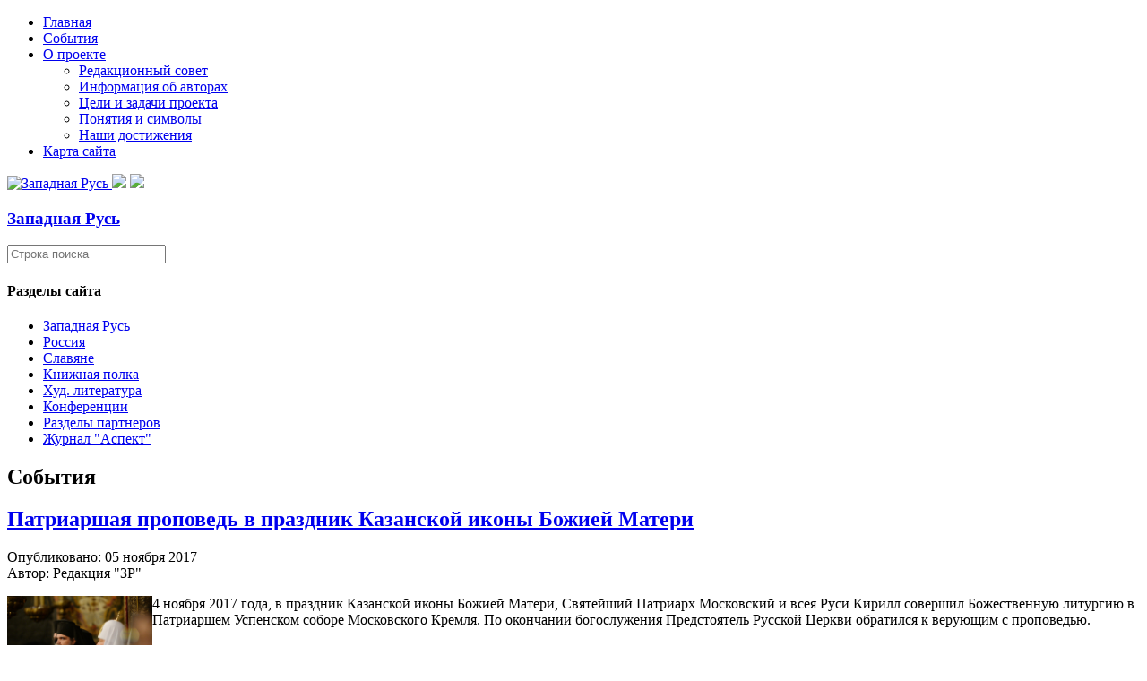

--- FILE ---
content_type: text/html; charset=utf-8
request_url: https://zapadrus.su/ruszizn.html?id=58:2010-07-15-11-41-30%27A=0&start=50
body_size: 7250
content:

<!DOCTYPE html>
<html lang="ru-ru" dir="ltr">
<head>
    <base href="https://zapadrus.su/ruszizn.html" />    <link href="https://zapadrus.su/templates/zr_11_09_17_ltf/images/designer/8332af916c460e3529745b2fe21d84d4_favicon.ico" rel="icon" type="image/x-icon" />
    <script>
    var themeHasJQuery = !!window.jQuery;
</script>
<script src="/templates/zr_11_09_17_ltf/jquery.js?version=1.0.1081"></script>
<script>
    window._$ = jQuery.noConflict(themeHasJQuery);
</script>
    <meta name="viewport" content="width=device-width, initial-scale=1.0">
<script src="/templates/zr_11_09_17_ltf/bootstrap.min.js?version=1.0.1081"></script>
<!--[if lte IE 9]>
<script src="/templates/zr_11_09_17_ltf/layout.ie.js?version=1.0.1081"></script>
<link rel="stylesheet" href="/templates/zr_11_09_17_ltf/layout.ie.css?version=1.0.1081" media="screen"/>
<![endif]-->
<link class="" href='//fonts.googleapis.com/css?family=PT+Serif:regular,italic,700,700italic&subset=latin' rel='stylesheet' type='text/css'>
<script src="/templates/zr_11_09_17_ltf/layout.core.js?version=1.0.1081"></script>
    
    <meta http-equiv="content-type" content="text/html; charset=utf-8" />
	<meta name="keywords" content="Западная Русь, Белая Русь, Беларусь,Белоруссия, Русский Мир, Россия, Украина, Малороссия,  славяне,История,Религия,Традиция,Культура, реферат, реферат на тему, дипломные работа, контрольные работы, курсовые работы" />
	<meta name="description" content="Западная Русь, Белая Русь, Беларусь,Белоруссия, Русский Мир, Россия, Украина, Малороссия,  славяне,История,Религия,Традиция,Культура, реферат, реферат на тему, дипломные работа, контрольные работы, курсовые работы" />
	<meta name="generator" content="Joomla! - Open Source Content Management" />
	<title>События</title>
	<link href="/components/com_jcomments/tpl/default/style.css?v=3002" rel="stylesheet" type="text/css" />
	<script type="application/json" class="joomla-script-options new">{"csrf.token":"f02ded20576729318432e490b329c3a9","system.paths":{"root":"","base":""}}</script>
	<script src="/templates/zr_11_09_17_ltf/js/jui/jquery.min.js?f0374c5d39b6dda03f10601930e022a7" type="text/javascript"></script>
	<script src="/templates/zr_11_09_17_ltf/js/jui/jquery-noconflict.js?f0374c5d39b6dda03f10601930e022a7" type="text/javascript"></script>
	<script src="/media/jui/js/jquery-migrate.min.js?f0374c5d39b6dda03f10601930e022a7" type="text/javascript"></script>
	<script src="/templates/zr_11_09_17_ltf/js/jui/bootstrap.min.js?f0374c5d39b6dda03f10601930e022a7" type="text/javascript"></script>
	<script src="/media/system/js/mootools-core.js?f0374c5d39b6dda03f10601930e022a7" type="text/javascript"></script>
	<script src="/media/system/js/core.js?f0374c5d39b6dda03f10601930e022a7" type="text/javascript"></script>
	<script type="text/javascript">
jQuery(function($){ $(".hasTooltip").tooltip({"html": true,"container": "body"}); });
	</script>
        <link rel="stylesheet" href="/templates/zr_11_09_17_ltf/css/bootstrap.min.css?version=1.0.1081" media="screen" />
            <link rel="stylesheet" href="/templates/zr_11_09_17_ltf/css/template.min.css?version=1.0.1081" media="screen" />
            <script src="/templates/zr_11_09_17_ltf/script.js?version=1.0.1081"></script>
    <script>
  (function(i,s,o,g,r,a,m){i['GoogleAnalyticsObject']=r;i[r]=i[r]||function(){
  (i[r].q=i[r].q||[]).push(arguments)},i[r].l=1*new Date();a=s.createElement(o),
  m=s.getElementsByTagName(o)[0];a.async=1;a.src=g;m.parentNode.insertBefore(a,m)
  })(window,document,'script','https://www.google-analytics.com/analytics.js','ga');

  ga('create', 'UA-17247919-2', 'auto');
  ga('send', 'pageview');

</script>
</head>
<body class=" bootstrap bd-body-47  bd-pagebackground bd-margins">
    <header class=" bd-headerarea-1596 bd-margins">
                    
        <nav class=" bd-hmenu-29" data-responsive-menu="true" data-responsive-levels="expand on click">
                        
                <div class=" bd-responsivemenu-72 collapse-button">
    <div class="bd-container-inner">
        <div class="bd-menuitem-8 ">
            <a  data-toggle="collapse"
                data-target=".bd-hmenu-29 .collapse-button + .navbar-collapse"
                href="#" onclick="return false;">
                    <span></span>
            </a>
        </div>
    </div>
</div>
                <div class="navbar-collapse collapse">
            <div class=" bd-horizontalmenu-1 bd-no-margins clearfix">
    <div class="bd-container-inner">
                
<ul class=" bd-menu-3 bd-no-margins nav navbar-right nav-pills"  id="topmenu">
                        
        <li class=" bd-menuitem-3 bd-toplevel-item  item-71 ">
<a href="/"><span>Главная</span></a></li>                        
        <li class=" bd-menuitem-3 bd-toplevel-item  item-11  current">
<a class="  active" href="/ruszizn.html"><span>События</span></a></li>                        
        <li class=" bd-menuitem-3 bd-toplevel-item bd-submenu-icon-only item-3  deeper parent">
<a href="/project-.html"><span>О проекте</span></a>        <div class="bd-menu-4-popup">
                            <ul class=" bd-menu-4 bd-no-margins">
                                            
        <li class=" bd-menuitem-4 bd-sub-item item-6 ">
<a href="/project-/redcoll.html"><span>Редакционный совет</span></a></li>                        
        <li class=" bd-menuitem-4 bd-sub-item item-7 ">
<a href="/project-/authorsp.html"><span>Информация об авторах</span></a></li>                        
        <li class=" bd-menuitem-4 bd-sub-item item-5 ">
<a href="/project-/abprogects.html"><span>Цели и задачи проекта</span></a></li>                        
        <li class=" bd-menuitem-4 bd-sub-item item-4 ">
<a href="/project-/symbolss.html"><span>Понятия и символы</span></a></li>                        
        <li class=" bd-menuitem-4 bd-sub-item item-40 ">
<a href="/project-/2011-06-30-16-33-03.html"><span>Наши достижения</span></a></li></ul></div></li>                        
        <li class=" bd-menuitem-3 bd-toplevel-item  item-38 ">
<a href="/satemap.html"><span>Карта сайта</span></a></li>                </ul>    </div>
</div>            
                </div>
                    </nav>
        
    	
		<div class=" bd-layoutbox-43 bd-page-width  bd-no-margins clearfix">
    <div class="bd-container-inner">
        <a class=" bd-logo-22" href="/">
<img class=" bd-imagestyles" src="https://zapadrus.su/templates/zr_11_09_17_ltf/images/designer/703dedeee6e70593d09b889ae9d72709_per2.gif"
 alt="Западная Русь">
</a>
	
		<img class="bd-imagelink-2 bd-imagescaling bd-imagescaling-1 bd-own-margins bd-imagestyles-25   "  src="https://zapadrus.su/templates/zr_11_09_17_ltf/images/designer/56b30f66fa43f4ec14370d3d98485649_Topfin1.png">
	
		<img class="bd-imagelink-3 bd-own-margins bd-imagestyles   "  src="https://zapadrus.su/templates/zr_11_09_17_ltf/images/designer/64e59aa98b1fa1f5909e9373f64565cb_Topfin1.png">
	
		<div class=" bd-headline-5">
    <div class="bd-container-inner">
        <h3>
            <a href="/">
            Западная Русь            </a>
        </h3>
    </div>
</div>
    </div>
</div>
</header>
	
		<div class=" bd-layoutbox-92 bd-page-width  bd-no-margins bd-no-margins clearfix">
    <div class="bd-container-inner">
        
    </div>
</div>
	
		<div class=" bd-layoutbox-89 bd-page-width  bd-no-margins clearfix">
    <div class="bd-container-inner">
        
    </div>
</div>
	
		<div class="bd-containereffect-3 container-effect container ">
<div class="bd-contentlayout-1338  bd-sheetstyles-2 bd-no-margins  bd-no-margins bd-margins" >
    <div class="bd-container-inner">

        <div class="bd-flex-vertical bd-stretch-inner bd-contentlayout-offset">
            
                     <div class="bd-flex-horizontal bd-flex-wide bd-no-margins">
                
                     <aside class="bd-sidebararea-1688-column bd-no-margins  bd-flex-vertical bd-flex-fixed ">
                <div class="bd-sidebararea-1688 bd-no-margins bd-flex-wide  bd-margins">
                    
                    <form id="search-10" role="form" class=" bd-search-10 bd-no-margins form-inline" name="search" action="/index.php" method="post">
    <div class="bd-container-inner">
        <input type="hidden" name="task" value="search">
        <input type="hidden" name="option" value="com_search">
        <div class="bd-search-wrapper">
            
                <input type="text" name="searchword" class=" bd-bootstrapinput-13 form-control" placeholder="Строка поиска">
                <a href="#" class="bd-icon-8 bd-icon " link-disable="true"></a>
        </div>
        <script>
            (function (jQuery, $) {
                jQuery('.bd-search-10 .bd-icon-8').on('click', function (e) {
                    e.preventDefault();
                    jQuery('#search-10').submit();
                });
            })(window._$, window._$);
        </script>
    </div>
</form>
	
		    	
		    
        <div class=" bd-joomlaposition-4 clearfix" >
        

<div class=" bd-vmenu-1986" data-responsive-menu="true" data-responsive-levels="expand on click">
    <div class=" bd-block-8 bd-no-margins bd-own-margins vmenu">
                <div class=" bd-blockheader bd-tagstyles">
            <h4>Разделы сайта</h4>
        </div>
                <div class=" bd-blockcontent bd-tagstyles shape-only">
            <div class=" bd-verticalmenu-1">
                <div class="bd-container-inner">
                                        
<ul class=" bd-menu-1 bd-no-margins nav nav-pills"  id="nav">
                                                                            <li class=" bd-menuitem-1 bd-no-margins item-10 parent">
<a href="/zaprus/istbl.html"><span>Западная Русь</span></a></li>                                                                            <li class=" bd-menuitem-1 bd-no-margins item-9 parent">
<a href="/rusmir/istf.html"><span>Россия</span></a></li>                                                                            <li class=" bd-menuitem-1 bd-no-margins item-12 parent">
<a href="/slavm/ispubsm.html"><span>Славяне</span></a></li>                                                                            <li class=" bd-menuitem-1 bd-no-margins item-13 parent">
<a href="/bibli/istfbid.html"><span>Книжная полка</span></a></li>                                                                            <li class=" bd-menuitem-1 bd-no-margins item-41 parent">
<a href="/ruslit/antologia.html"><span>Худ. литература</span></a></li>                                                                            <li class=" bd-menuitem-1 bd-no-margins item-47 parent">
<a href="/2012-04-11-14-59-43/2018-g/k-220-letiyu-iosifa-semashko.html"><span>Конференции</span></a></li>                                                                            <li class=" bd-menuitem-1 bd-no-margins item-157 parent">
<a href="/partnery/voskresenie/o-gazete.html"><span>Разделы партнеров</span></a></li>                                                                            <li class=" bd-menuitem-1 bd-no-margins item-182 parent">
<a href="/asp/am1.html"><span>Журнал &quot;Аспект&quot;</span></a></li>                                        </ul>                </div>
            </div>
        </div>
    </div>
</div>

    </div>                    
                </div>
            </aside>
                        <div class="bd-flex-vertical bd-flex-wide bd-no-margins">
                    
         
                    <div class=" bd-layoutitemsbox-244 bd-flex-wide bd-no-margins">
    <div class=" bd-content-1378 bd-no-margins">
    

<div class=" bd-blog-1672 " itemscope itemtype="http://schema.org/Blog" >
    <div class="bd-container-inner">



    <h2 class=" bd-container-74 bd-tagstyles">
     События</h2>




 <div class=" bd-grid-1200 bd-no-margins bd-margins">
  <div class="container-fluid">
    <div class="separated-grid row">
                <div class="col-lg-12 col-md-12 col-sm-12 col-xs-12" itemprop="blogPost" itemscope itemtype="http://schema.org/BlogPosting">
            <div class="bd-griditem-1170">
            
        
        <article class=" bd-article-1206">
            <h2 class=" bd-postheader-1660 bd-no-margins"  itemprop="name">
                        <a href="/ruszizn/1757-patriarshaya-propoved-v-prazdnik-kazanskoj-ikony-bozhiej-materi.html">
                Патриаршая проповедь в праздник Казанской иконы Божией Матери            </a>
            </h2>
	
		<div class=" bd-layoutbox-1674 bd-no-margins clearfix">
    <div class="bd-container-inner">
        <div class=" bd-posticondate-1258 bd-no-margins">
    <span class=" bd-icon bd-icon-1254"><span><time datetime="2017-11-05T20:55:34+03:00" itemprop="datePublished">Опубликовано: 05 ноября 2017</time></span></span>
</div>
	
		<div class=" bd-posticonauthor-1238 bd-no-margins">
    <span class=" bd-icon bd-icon-1234"><span>Автор: Редакция "ЗР"</span></span>
</div>
	
		    </div>
</div>
	
		<div class=" bd-postcontent-1654 bd-tagstyles bd-custom-image bd-contentlayout-offset"  itemprop="articleBody">
    <p><a href="/ruszizn/1757-patriarshaya-propoved-v-prazdnik-kazanskoj-ikony-bozhiej-materi.html"><img src="/images/stories/my_imeges/cerkov/3P20171104-VAR_6090-1200.jpg" alt="3P20171104 VAR 6090 1200" width="162" height="120" style="float: left;" /></a>4 ноября 2017 года, в праздник Казанской иконы Божией Матери, Святейший Патриарх Московский и всея Руси Кирилл&nbsp;совершил&nbsp;Божественную литургию в Патриаршем Успенском соборе Московского Кремля.&nbsp;По окончании богослужения Предстоятель Русской Церкви обратился к верующим с проповедью.</p>
<div class="jcomments-links"><a class="readmore-link" href="/ruszizn/1757-patriarshaya-propoved-v-prazdnik-kazanskoj-ikony-bozhiej-materi.html" title="Патриаршая проповедь в праздник Казанской иконы Божией Матери">Подробнее...</a> <a class="comments-link" href="/ruszizn/1757-patriarshaya-propoved-v-prazdnik-kazanskoj-ikony-bozhiej-materi.html#addcomments" title="Добавить комментарий">Добавить комментарий</a> </div>
</div>
	
		<div class=" bd-layoutbox-1658 bd-no-margins clearfix">
    <div class="bd-container-inner">
        	
		    </div>
</div>
	
		<div class=" bd-layoutbox-1684 bd-no-margins bd-no-margins clearfix">
    <div class="bd-container-inner">
        
    </div>
</div>
        </article>
        <div class="bd-container-inner"></div>
        
            </div>
        </div>
                    </div>
   </div>
</div>
<div class=" bd-grid-1200 bd-no-margins bd-margins">
  <div class="container-fluid">
    <div class="separated-grid row">
                    <div class="separated-item-1170 col-md-12 " itemprop="blogPost" itemscope itemtype="http://schema.org/BlogPosting">
        <div class="bd-griditem-1170">
    
        
        <article class=" bd-article-1206">
            <h2 class=" bd-postheader-1660 bd-no-margins"  itemprop="name">
                        <a href="/ruszizn/1755-slovo-svyatejshego-patriarkha-kirilla-na-otkrytii-xkhi-vsemirnogo-russkogo-narodnogo-sobora.html">
                Слово Святейшего Патриарха Кирилла на открытии XХI Всемирного русского народного собора            </a>
            </h2>
	
		<div class=" bd-layoutbox-1674 bd-no-margins clearfix">
    <div class="bd-container-inner">
        <div class=" bd-posticondate-1258 bd-no-margins">
    <span class=" bd-icon bd-icon-1254"><span><time datetime="2017-11-02T03:56:00+03:00" itemprop="datePublished">Опубликовано: 02 ноября 2017</time></span></span>
</div>
	
		<div class=" bd-posticonauthor-1238 bd-no-margins">
    <span class=" bd-icon bd-icon-1234"><span>Автор: Редакция "ЗР"</span></span>
</div>
	
		    </div>
</div>
	
		<div class=" bd-postcontent-1654 bd-tagstyles bd-custom-image bd-contentlayout-offset"  itemprop="articleBody">
    <p><a href="/ruszizn/1755-slovo-svyatejshego-patriarkha-kirilla-na-otkrytii-xkhi-vsemirnogo-russkogo-narodnogo-sobora.html"><img src="/images/stories/my_imeges/cerkov/4085-nov.jpg" alt="4085 nov" width="161" height="115" style="float: left;" /></a>1 ноября 2017 года Святейший Патриарх Московский и всея Руси Кирилл выступил на открытии XХI Всемирного русского народного собора, посвященного теме «Россия в XXI веке: исторический опыт и перспективы развития»<em>.</em></p>
<div class="jcomments-links"><a class="readmore-link" href="/ruszizn/1755-slovo-svyatejshego-patriarkha-kirilla-na-otkrytii-xkhi-vsemirnogo-russkogo-narodnogo-sobora.html" title="Слово Святейшего Патриарха Кирилла на открытии XХI Всемирного русского народного собора">Подробнее...</a> <a class="comments-link" href="/ruszizn/1755-slovo-svyatejshego-patriarkha-kirilla-na-otkrytii-xkhi-vsemirnogo-russkogo-narodnogo-sobora.html#addcomments" title="Добавить комментарий">Добавить комментарий</a> </div>
</div>
	
		<div class=" bd-layoutbox-1658 bd-no-margins clearfix">
    <div class="bd-container-inner">
        	
		    </div>
</div>
	
		<div class=" bd-layoutbox-1684 bd-no-margins bd-no-margins clearfix">
    <div class="bd-container-inner">
        
    </div>
</div>
        </article>
        <div class="bd-container-inner"></div>
        
        </div>
    </div>
                <div class="separated-item-1170 col-md-12 " itemprop="blogPost" itemscope itemtype="http://schema.org/BlogPosting">
        <div class="bd-griditem-1170">
    
        
        <article class=" bd-article-1206">
            <h2 class=" bd-postheader-1660 bd-no-margins"  itemprop="name">
                        <a href="/ruszizn/1744-patriarkh-kirill-ob-oktyabrskoj-revolyutsii-i-pechalno-izvestnom-filme.html">
                Патриарх Кирилл об Октябрьской революции и «печально известном фильме»            </a>
            </h2>
	
		<div class=" bd-layoutbox-1674 bd-no-margins clearfix">
    <div class="bd-container-inner">
        <div class=" bd-posticondate-1258 bd-no-margins">
    <span class=" bd-icon bd-icon-1254"><span><time datetime="2017-10-12T17:54:19+03:00" itemprop="datePublished">Опубликовано: 12 октября 2017</time></span></span>
</div>
	
		<div class=" bd-posticonauthor-1238 bd-no-margins">
    <span class=" bd-icon bd-icon-1234"><span>Автор: Редакция "ЗР"</span></span>
</div>
	
		    </div>
</div>
	
		<div class=" bd-postcontent-1654 bd-tagstyles bd-custom-image bd-contentlayout-offset"  itemprop="articleBody">
    <p><a href="/ruszizn/1744-patriarkh-kirill-ob-oktyabrskoj-revolyutsii-i-pechalno-izvestnom-filme.html"><img src="/images/stories/my_imeges/1/275010.p.jpg" alt="275010.p" width="162" height="107" style="float: left;" /></a>При работе с историей так легко уйти в лукавую трактовку, даже в мелочах. Как же быть?&nbsp; Избегать домыслов. Особенно домыслов, которые не просто являются фальшивкой, но еще и способны ранить огромное количество людей, как это произошло с еще не вышедшим на экраны, но уже ставшим <strong>печально известным фильмом</strong>.</p>
<div class="jcomments-links"><a class="readmore-link" href="/ruszizn/1744-patriarkh-kirill-ob-oktyabrskoj-revolyutsii-i-pechalno-izvestnom-filme.html" title="Патриарх Кирилл об Октябрьской революции и «печально известном фильме»">Подробнее...</a> <a class="comments-link" href="/ruszizn/1744-patriarkh-kirill-ob-oktyabrskoj-revolyutsii-i-pechalno-izvestnom-filme.html#comments" title="1 комментарий">1 комментарий</a> </div>
</div>
	
		<div class=" bd-layoutbox-1658 bd-no-margins clearfix">
    <div class="bd-container-inner">
        	
		    </div>
</div>
	
		<div class=" bd-layoutbox-1684 bd-no-margins bd-no-margins clearfix">
    <div class="bd-container-inner">
        
    </div>
</div>
        </article>
        <div class="bd-container-inner"></div>
        
        </div>
    </div>
                <div class="separated-item-1170 col-md-12 " itemprop="blogPost" itemscope itemtype="http://schema.org/BlogPosting">
        <div class="bd-griditem-1170">
    
        
        <article class=" bd-article-1206">
            <h2 class=" bd-postheader-1660 bd-no-margins"  itemprop="name">
                        <a href="/ruszizn/1731-mitropolit-minskij-i-zaslavskij-pavel-patriarshij-ekzarkh-vseya-belarusi-prizval-pastvu-ne-smotret-koshchunstvennyj-film-matilda.html">
                Митрополит Минский и Заславский Павел, Патриарший Экзарх всея Беларуси призвал паству не смотреть кощунственный фильм «Матильда».            </a>
            </h2>
	
		<div class=" bd-layoutbox-1674 bd-no-margins clearfix">
    <div class="bd-container-inner">
        <div class=" bd-posticondate-1258 bd-no-margins">
    <span class=" bd-icon bd-icon-1254"><span><time datetime="2017-09-19T13:03:48+03:00" itemprop="datePublished">Опубликовано: 19 сентября 2017</time></span></span>
</div>
	
		<div class=" bd-posticonauthor-1238 bd-no-margins">
    <span class=" bd-icon bd-icon-1234"><span>Автор: Редакция "ЗР"</span></span>
</div>
	
		    </div>
</div>
	
		<div class=" bd-postcontent-1654 bd-tagstyles bd-custom-image bd-contentlayout-offset"  itemprop="articleBody">
    <p><a href="/ruszizn/1731-mitropolit-minskij-i-zaslavskij-pavel-patriarshij-ekzarkh-vseya-belarusi-prizval-pastvu-ne-smotret-koshchunstvennyj-film-matilda.html"><img src="/images/stories/2_imeges/Rusiny_2/3V5A4378.JPG" alt="Митрополит Минский и Заславский Павел, Патриарший Экзарх всея Беларуси вовремя  Божественной литургии в храме в честь преподобномученика Афанасия Брестского" width="162" height="108" style="float: left;" title="Митрополит Минский и Заславский Павел, Патриарший Экзарх всея Беларуси вовремя  Божественной литургии в храме в честь преподобномученика Афанасия Брестского" /></a>18 сентября 2017 года, в день памяти&nbsp;преподобномученика Афанасия Брестского Митрополит Минский и Заславский Павел Патриарший Экзарх всея Беларуси разъяснил пастве, как верующим людям относиться к фильму «Матильда».</p>
<div class="jcomments-links"><a class="readmore-link" href="/ruszizn/1731-mitropolit-minskij-i-zaslavskij-pavel-patriarshij-ekzarkh-vseya-belarusi-prizval-pastvu-ne-smotret-koshchunstvennyj-film-matilda.html" title="Митрополит Минский и Заславский Павел, Патриарший Экзарх всея Беларуси призвал паству не смотреть кощунственный фильм «Матильда».">Подробнее...</a> <a class="comments-link" href="/ruszizn/1731-mitropolit-minskij-i-zaslavskij-pavel-patriarshij-ekzarkh-vseya-belarusi-prizval-pastvu-ne-smotret-koshchunstvennyj-film-matilda.html#comments" title="1 комментарий">1 комментарий</a> </div>
</div>
	
		<div class=" bd-layoutbox-1658 bd-no-margins clearfix">
    <div class="bd-container-inner">
        	
		    </div>
</div>
	
		<div class=" bd-layoutbox-1684 bd-no-margins bd-no-margins clearfix">
    <div class="bd-container-inner">
        
    </div>
</div>
        </article>
        <div class="bd-container-inner"></div>
        
        </div>
    </div>
                <div class="separated-item-1170 col-md-12 " itemprop="blogPost" itemscope itemtype="http://schema.org/BlogPosting">
        <div class="bd-griditem-1170">
    
        
        <article class=" bd-article-1206">
            <h2 class=" bd-postheader-1660 bd-no-margins"  itemprop="name">
                        <a href="/ruszizn/1710-torzhestva-v-chest-svyatitelya-georgiya-konisskogo-v-mogileve-6-avgusta-2017-g.html">
                Торжества в честь святителя Георгия (Конисского) в Могилеве 6 августа 2017 г.            </a>
            </h2>
	
		<div class=" bd-layoutbox-1674 bd-no-margins clearfix">
    <div class="bd-container-inner">
        <div class=" bd-posticondate-1258 bd-no-margins">
    <span class=" bd-icon bd-icon-1254"><span><time datetime="2017-08-07T22:51:08+03:00" itemprop="datePublished">Опубликовано: 07 августа 2017</time></span></span>
</div>
	
		<div class=" bd-posticonauthor-1238 bd-no-margins">
    <span class=" bd-icon bd-icon-1234"><span>Автор: Редакция "ЗР"</span></span>
</div>
	
		    </div>
</div>
	
		<div class=" bd-postcontent-1654 bd-tagstyles bd-custom-image bd-contentlayout-offset"  itemprop="articleBody">
    <p><img src="/images/stories/2_imeges/0_mogilev/01.jpg" alt="" width="169" height="112" class="pull-left" style="float: left;" />6 августа 2017 года, в&nbsp; Неделю 9-ю по Пятидесятнице, в городе Могилеве прошли торжества, посвященные &nbsp;святителю Георгию (Конисскому), архиепископу Могилевскому и Белорусскому, 300-летие которого отмечается в этом году.</p>
<div class="jcomments-links"><a class="readmore-link" href="/ruszizn/1710-torzhestva-v-chest-svyatitelya-georgiya-konisskogo-v-mogileve-6-avgusta-2017-g.html" title="Торжества в честь святителя Георгия (Конисского) в Могилеве 6 августа 2017 г.">Подробнее...</a> <a class="comments-link" href="/ruszizn/1710-torzhestva-v-chest-svyatitelya-georgiya-konisskogo-v-mogileve-6-avgusta-2017-g.html#addcomments" title="Добавить комментарий">Добавить комментарий</a> </div>
</div>
	
		<div class=" bd-layoutbox-1658 bd-no-margins clearfix">
    <div class="bd-container-inner">
        	
		    </div>
</div>
	
		<div class=" bd-layoutbox-1684 bd-no-margins bd-no-margins clearfix">
    <div class="bd-container-inner">
        
    </div>
</div>
        </article>
        <div class="bd-container-inner"></div>
        
        </div>
    </div>
            </div>
    </div>
</div>

<div class="bd-containereffect-4 container-effect container ">    <div class=" bd-blogpagination-1204  bd-no-margins">
            <ul class=" bd-pagination-2 pagination">
            <li class=" bd-paginationitem-2">
        <a title="В начало" href="/ruszizn.html?id=58:2010-07-15-11-41-30'A=0&amp;limitstart=0" >В начало</a>        </li>
                <li class=" bd-paginationitem-2">
        <a title="Назад" href="/ruszizn.html?id=58:2010-07-15-11-41-30'A=0&amp;start=45" >Назад</a>        </li>
    
                        <li class=" bd-paginationitem-2">
                <a href="/ruszizn.html?id=58:2010-07-15-11-41-30'A=0&amp;start=25" >6</a>        </li>
                        <li class=" bd-paginationitem-2">
                <a href="/ruszizn.html?id=58:2010-07-15-11-41-30'A=0&amp;start=30" >7</a>        </li>
                        <li class=" bd-paginationitem-2">
                <a href="/ruszizn.html?id=58:2010-07-15-11-41-30'A=0&amp;start=35" >8</a>        </li>
                        <li class=" bd-paginationitem-2">
                <a href="/ruszizn.html?id=58:2010-07-15-11-41-30'A=0&amp;start=40" >9</a>        </li>
                        <li class=" bd-paginationitem-2">
                <a href="/ruszizn.html?id=58:2010-07-15-11-41-30'A=0&amp;start=45" >10</a>        </li>
                        <li class="active  bd-paginationitem-2">
                <span >11</span>        </li>
                        <li class=" bd-paginationitem-2">
                <a href="/ruszizn.html?id=58:2010-07-15-11-41-30'A=0&amp;start=55" >12</a>        </li>
                        <li class=" bd-paginationitem-2">
                <a href="/ruszizn.html?id=58:2010-07-15-11-41-30'A=0&amp;start=60" >13</a>        </li>
                        <li class=" bd-paginationitem-2">
                <a href="/ruszizn.html?id=58:2010-07-15-11-41-30'A=0&amp;start=65" >14</a>        </li>
                        <li class=" bd-paginationitem-2">
                <a href="/ruszizn.html?id=58:2010-07-15-11-41-30'A=0&amp;start=70" >15</a>        </li>
    
            <li class=" bd-paginationitem-2">
        <a title="Вперёд" href="/ruszizn.html?id=58:2010-07-15-11-41-30'A=0&amp;start=55" >Вперёд</a>        </li>
                <li class=" bd-paginationitem-2">
        <a title="В конец" href="/ruszizn.html?id=58:2010-07-15-11-41-30'A=0&amp;start=220" >В конец</a>        </li>
    </ul>
    </div>
</div>
    </div>
</div>

</div>
</div>

                    
                         </div>
                
                     <aside class="bd-sidebararea-1692-column bd-no-margins  bd-flex-vertical bd-flex-fixed ">
                <div class="bd-sidebararea-1692 bd-no-margins bd-flex-wide  bd-contentlayout-offset">
                    
                    <div class=" bd-joomlaposition-1694 clearfix" >
            <div class=" bd-block-6 bd-no-margins bd-own-margins " >
        
    <div class=" bd-blockheader bd-tagstyles">
        <h4>Сейчас на сайте</h4>
    </div>
    
        
    <div class="bd-blockcontent bd-tagstyles">
        
			<p>Сейчас 1396&#160;гостей и ни одного зарегистрированного пользователя на сайте</p>

    </div>
    
</div>
        <div class=" bd-block-6 bd-no-margins bd-own-margins " >
            
    <div class="bd-blockcontent bd-tagstyles">
        

<div class="custom"  >
	<p style="text-align: center;"><a href="https://t.me/zapadrus/" target="_blank" rel="noopener"><img style="display: block; margin-left: auto; margin-right: auto;" src="/images/index2.jpg" alt="index2" width="152" height="114" />https://t.me/zapadrus/</a><br />Телеграмм-канал сайта. <br />Получайте материалы сайта прямо на Ваш смартфон.<br /><br /></p></div>
    </div>
    
</div>
        </div>
        	
		    	
		    	
		<div class="bd-containereffect-18 container-effect container ">    </div>                    
                </div>
            </aside>
                    </div>
            
                 </div>

    </div>
</div></div>
	
		<footer class=" bd-footerarea-1598 bd-no-margins bd-margins">
        <div class=" bd-layoutcontainer-1548 bd-columns bd-no-margins">
    <div class="bd-container-inner">
        <div class="container-fluid">
            <div class="row ">
                <div class=" bd-columnwrapper-834 
 col-lg-4
 col-sm-4">
    <div class="bd-layoutcolumn-834 bd-column" ><div class="bd-vertical-align-wrapper"><a class=" bd-logo-7" href="https://zapadrus.su/">
<img class=" bd-imagestyles" src="https://zapadrus.su/templates/zr_11_09_17_ltf/images/designer/e7b4f2df2ff9e5f4b335a7a66e40ba43_Kr2b.png"
 alt="Западная Русь">
</a>
	
		<div class=" bd-headline-2">
    <div class="bd-container-inner">
        <h3>
            <a href="/">
            Западная Русь            </a>
        </h3>
    </div>
</div></div></div>
</div>
	
		<div class=" bd-columnwrapper-836 
 col-lg-3
 col-sm-4">
    <div class="bd-layoutcolumn-836 bd-column" ><div class="bd-vertical-align-wrapper"><div class="bd-textgroup-4  bd-block-7 bd-no-margins"  >
    <div class="bd-container-inner">
        <div class="media">
            
 <img class="bd-imagelink-20 bd-own-margins bd-imagestyles pull-left bd-media-xs media-object "  src="https://zapadrus.su/templates/zr_11_09_17_ltf/images/designer/937818d15b9126526a53364f35a8f710_mv3.png">
            <div class="media-body">
                
                    <h4 class="bd-blockheader bd-tagstyles media-heading  bd-content-element"  >Header</h4>
                
                <div class="bd-blockcontent bd-tagstyles bd-no-margins  bd-content-element" >
                    &nbsp;zapadrus.su@gmail.com                </div>
            </div>
            
        </div>
    </div>
</div></div></div>
</div>
	
		<div class=" bd-columnwrapper-838 
 col-lg-5
 col-sm-4">
    <div class="bd-layoutcolumn-838 bd-column" ><div class="bd-vertical-align-wrapper"><a class="bd-iconlink-4 bd-own-margins bd-iconlink " href="https://www.facebook.com/zapadrus/"
 target="_blank"
 title="Сайт в Facebook">
    <span class="bd-icon-40 bd-icon "></span>
</a>
	
		<a class="bd-iconlink-9 bd-own-margins bd-iconlink " href="https://vk.com/zapadrus"
 target="_blank"
 title="Сайт в Вконтакте">
    <span class="bd-icon-41 bd-icon "></span>
</a>
	
		<a class="bd-iconlink-10 bd-own-margins bd-iconlink " href="https://zapadrus.livejournal.com/"
 target="_blank"
 title="Сайь в Живом Журнале">
    <span class="bd-icon-42 bd-icon "></span>
</a>
	
		<a class="bd-iconlink-11 bd-own-margins bd-iconlink " href="https://www.youtube.com/channel/UCC_b5S-Y2wKT1thvTXi2DJg"
 target="_blank"
 title="Канал на YouTube">
    <span class="bd-icon-43 bd-icon "></span>
</a></div></div>
</div>
            </div>
        </div>
    </div>
</div>
	
		<div class="bd-containereffect-6 container-effect container "><div class=" bd-customcmscode-1704 bd-tagstyles bd-custom-image bd-custom-bulletlist bd-custom-orderedlist  bd-no-margins">
    
  <div class="art-footer-inner">

<p>Западная Русь © 2010. All Rights Reserved.</p>
    
  </div>

</div></div>
	
		
</footer>
	
		<div data-smooth-scroll data-animation-time="250" class=" bd-smoothscroll-848"><a href="#" class=" bd-backtotop-1552 ">
    <span class="bd-icon-850 bd-icon "></span>
</a></div>
</body>
</html>

--- FILE ---
content_type: text/plain
request_url: https://www.google-analytics.com/j/collect?v=1&_v=j102&a=739583170&t=pageview&_s=1&dl=https%3A%2F%2Fzapadrus.su%2Fruszizn.html%3Fid%3D58%3A2010-07-15-11-41-30%2527A%3D0%26start%3D50&ul=en-us%40posix&dt=%D0%A1%D0%BE%D0%B1%D1%8B%D1%82%D0%B8%D1%8F&sr=1280x720&vp=1280x720&_u=IEBAAEABAAAAACAAI~&jid=611129623&gjid=1205528223&cid=1113784080.1769147478&tid=UA-17247919-2&_gid=254833057.1769147478&_r=1&_slc=1&z=1652937007
body_size: -449
content:
2,cG-XYNP59GL6B